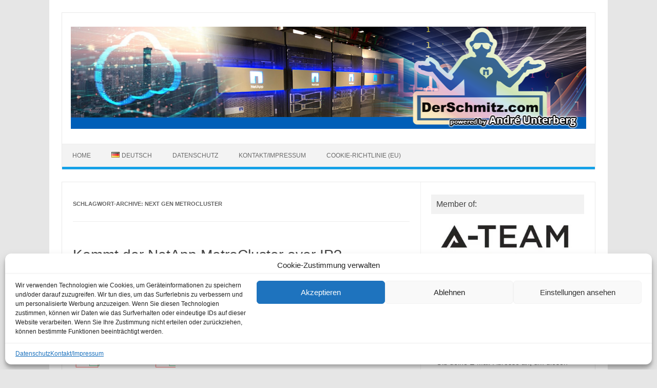

--- FILE ---
content_type: text/html; charset=UTF-8
request_url: https://derschmitz.com/tag/next-gen-metrocluster-de/
body_size: 19404
content:
<!DOCTYPE html>
<!--[if IE 7]>
<html class="ie ie7" lang="de-DE">
<![endif]-->
<!--[if IE 8]>
<html class="ie ie8" lang="de-DE">
<![endif]-->
<!--[if !(IE 7) | !(IE 8)  ]><!-->
<html lang="de-DE">
<!--<![endif]-->
<head>
<meta charset="UTF-8">
<meta name="viewport" content="width=device-width, initial-scale=1">
<link rel="profile" href="http://gmpg.org/xfn/11">
<link rel="pingback" href="https://derschmitz.com/xmlrpc.php" />
<!--[if lt IE 9]>
<script src="https://derschmitz.com/wp-content/themes/iconic-one/js/html5.js" type="text/javascript"></script>
<![endif]-->
<title>Next Gen MetroCluster &#8211; DerSchmitz.com</title>
<meta name='robots' content='max-image-preview:large' />
<link rel='dns-prefetch' href='//platform-api.sharethis.com' />
<link rel='dns-prefetch' href='//stats.wp.com' />
<link rel='dns-prefetch' href='//i0.wp.com' />
<link rel='dns-prefetch' href='//v0.wordpress.com' />
<link rel='dns-prefetch' href='//widgets.wp.com' />
<link rel='dns-prefetch' href='//s0.wp.com' />
<link rel='dns-prefetch' href='//0.gravatar.com' />
<link rel='dns-prefetch' href='//1.gravatar.com' />
<link rel='dns-prefetch' href='//2.gravatar.com' />
<link rel='dns-prefetch' href='//c0.wp.com' />
<link rel='dns-prefetch' href='//jetpack.wordpress.com' />
<link rel='dns-prefetch' href='//public-api.wordpress.com' />
<link rel="alternate" type="application/rss+xml" title="DerSchmitz.com &raquo; Feed" href="https://derschmitz.com/feed/" />
<link rel="alternate" type="application/rss+xml" title="DerSchmitz.com &raquo; Kommentar-Feed" href="https://derschmitz.com/comments/feed/" />
<link rel="alternate" type="application/rss+xml" title="DerSchmitz.com &raquo; Next Gen MetroCluster Schlagwort-Feed" href="https://derschmitz.com/tag/next-gen-metrocluster-de/feed/" />
<script type="text/javascript">
/* <![CDATA[ */
window._wpemojiSettings = {"baseUrl":"https:\/\/s.w.org\/images\/core\/emoji\/15.0.3\/72x72\/","ext":".png","svgUrl":"https:\/\/s.w.org\/images\/core\/emoji\/15.0.3\/svg\/","svgExt":".svg","source":{"concatemoji":"https:\/\/derschmitz.com\/wp-includes\/js\/wp-emoji-release.min.js?ver=6.5.7"}};
/*! This file is auto-generated */
!function(i,n){var o,s,e;function c(e){try{var t={supportTests:e,timestamp:(new Date).valueOf()};sessionStorage.setItem(o,JSON.stringify(t))}catch(e){}}function p(e,t,n){e.clearRect(0,0,e.canvas.width,e.canvas.height),e.fillText(t,0,0);var t=new Uint32Array(e.getImageData(0,0,e.canvas.width,e.canvas.height).data),r=(e.clearRect(0,0,e.canvas.width,e.canvas.height),e.fillText(n,0,0),new Uint32Array(e.getImageData(0,0,e.canvas.width,e.canvas.height).data));return t.every(function(e,t){return e===r[t]})}function u(e,t,n){switch(t){case"flag":return n(e,"\ud83c\udff3\ufe0f\u200d\u26a7\ufe0f","\ud83c\udff3\ufe0f\u200b\u26a7\ufe0f")?!1:!n(e,"\ud83c\uddfa\ud83c\uddf3","\ud83c\uddfa\u200b\ud83c\uddf3")&&!n(e,"\ud83c\udff4\udb40\udc67\udb40\udc62\udb40\udc65\udb40\udc6e\udb40\udc67\udb40\udc7f","\ud83c\udff4\u200b\udb40\udc67\u200b\udb40\udc62\u200b\udb40\udc65\u200b\udb40\udc6e\u200b\udb40\udc67\u200b\udb40\udc7f");case"emoji":return!n(e,"\ud83d\udc26\u200d\u2b1b","\ud83d\udc26\u200b\u2b1b")}return!1}function f(e,t,n){var r="undefined"!=typeof WorkerGlobalScope&&self instanceof WorkerGlobalScope?new OffscreenCanvas(300,150):i.createElement("canvas"),a=r.getContext("2d",{willReadFrequently:!0}),o=(a.textBaseline="top",a.font="600 32px Arial",{});return e.forEach(function(e){o[e]=t(a,e,n)}),o}function t(e){var t=i.createElement("script");t.src=e,t.defer=!0,i.head.appendChild(t)}"undefined"!=typeof Promise&&(o="wpEmojiSettingsSupports",s=["flag","emoji"],n.supports={everything:!0,everythingExceptFlag:!0},e=new Promise(function(e){i.addEventListener("DOMContentLoaded",e,{once:!0})}),new Promise(function(t){var n=function(){try{var e=JSON.parse(sessionStorage.getItem(o));if("object"==typeof e&&"number"==typeof e.timestamp&&(new Date).valueOf()<e.timestamp+604800&&"object"==typeof e.supportTests)return e.supportTests}catch(e){}return null}();if(!n){if("undefined"!=typeof Worker&&"undefined"!=typeof OffscreenCanvas&&"undefined"!=typeof URL&&URL.createObjectURL&&"undefined"!=typeof Blob)try{var e="postMessage("+f.toString()+"("+[JSON.stringify(s),u.toString(),p.toString()].join(",")+"));",r=new Blob([e],{type:"text/javascript"}),a=new Worker(URL.createObjectURL(r),{name:"wpTestEmojiSupports"});return void(a.onmessage=function(e){c(n=e.data),a.terminate(),t(n)})}catch(e){}c(n=f(s,u,p))}t(n)}).then(function(e){for(var t in e)n.supports[t]=e[t],n.supports.everything=n.supports.everything&&n.supports[t],"flag"!==t&&(n.supports.everythingExceptFlag=n.supports.everythingExceptFlag&&n.supports[t]);n.supports.everythingExceptFlag=n.supports.everythingExceptFlag&&!n.supports.flag,n.DOMReady=!1,n.readyCallback=function(){n.DOMReady=!0}}).then(function(){return e}).then(function(){var e;n.supports.everything||(n.readyCallback(),(e=n.source||{}).concatemoji?t(e.concatemoji):e.wpemoji&&e.twemoji&&(t(e.twemoji),t(e.wpemoji)))}))}((window,document),window._wpemojiSettings);
/* ]]> */
</script>
<style id='wp-emoji-styles-inline-css' type='text/css'>

	img.wp-smiley, img.emoji {
		display: inline !important;
		border: none !important;
		box-shadow: none !important;
		height: 1em !important;
		width: 1em !important;
		margin: 0 0.07em !important;
		vertical-align: -0.1em !important;
		background: none !important;
		padding: 0 !important;
	}
</style>
<link rel='stylesheet' id='wp-block-library-css' href='https://c0.wp.com/c/6.5.7/wp-includes/css/dist/block-library/style.min.css' type='text/css' media='all' />
<style id='wp-block-library-inline-css' type='text/css'>
.has-text-align-justify{text-align:justify;}
</style>
<link rel='stylesheet' id='mediaelement-css' href='https://c0.wp.com/c/6.5.7/wp-includes/js/mediaelement/mediaelementplayer-legacy.min.css' type='text/css' media='all' />
<link rel='stylesheet' id='wp-mediaelement-css' href='https://c0.wp.com/c/6.5.7/wp-includes/js/mediaelement/wp-mediaelement.min.css' type='text/css' media='all' />
<style id='jetpack-sharing-buttons-style-inline-css' type='text/css'>
.jetpack-sharing-buttons__services-list{display:flex;flex-direction:row;flex-wrap:wrap;gap:0;list-style-type:none;margin:5px;padding:0}.jetpack-sharing-buttons__services-list.has-small-icon-size{font-size:12px}.jetpack-sharing-buttons__services-list.has-normal-icon-size{font-size:16px}.jetpack-sharing-buttons__services-list.has-large-icon-size{font-size:24px}.jetpack-sharing-buttons__services-list.has-huge-icon-size{font-size:36px}@media print{.jetpack-sharing-buttons__services-list{display:none!important}}.editor-styles-wrapper .wp-block-jetpack-sharing-buttons{gap:0;padding-inline-start:0}ul.jetpack-sharing-buttons__services-list.has-background{padding:1.25em 2.375em}
</style>
<style id='classic-theme-styles-inline-css' type='text/css'>
/*! This file is auto-generated */
.wp-block-button__link{color:#fff;background-color:#32373c;border-radius:9999px;box-shadow:none;text-decoration:none;padding:calc(.667em + 2px) calc(1.333em + 2px);font-size:1.125em}.wp-block-file__button{background:#32373c;color:#fff;text-decoration:none}
</style>
<style id='global-styles-inline-css' type='text/css'>
body{--wp--preset--color--black: #000000;--wp--preset--color--cyan-bluish-gray: #abb8c3;--wp--preset--color--white: #ffffff;--wp--preset--color--pale-pink: #f78da7;--wp--preset--color--vivid-red: #cf2e2e;--wp--preset--color--luminous-vivid-orange: #ff6900;--wp--preset--color--luminous-vivid-amber: #fcb900;--wp--preset--color--light-green-cyan: #7bdcb5;--wp--preset--color--vivid-green-cyan: #00d084;--wp--preset--color--pale-cyan-blue: #8ed1fc;--wp--preset--color--vivid-cyan-blue: #0693e3;--wp--preset--color--vivid-purple: #9b51e0;--wp--preset--gradient--vivid-cyan-blue-to-vivid-purple: linear-gradient(135deg,rgba(6,147,227,1) 0%,rgb(155,81,224) 100%);--wp--preset--gradient--light-green-cyan-to-vivid-green-cyan: linear-gradient(135deg,rgb(122,220,180) 0%,rgb(0,208,130) 100%);--wp--preset--gradient--luminous-vivid-amber-to-luminous-vivid-orange: linear-gradient(135deg,rgba(252,185,0,1) 0%,rgba(255,105,0,1) 100%);--wp--preset--gradient--luminous-vivid-orange-to-vivid-red: linear-gradient(135deg,rgba(255,105,0,1) 0%,rgb(207,46,46) 100%);--wp--preset--gradient--very-light-gray-to-cyan-bluish-gray: linear-gradient(135deg,rgb(238,238,238) 0%,rgb(169,184,195) 100%);--wp--preset--gradient--cool-to-warm-spectrum: linear-gradient(135deg,rgb(74,234,220) 0%,rgb(151,120,209) 20%,rgb(207,42,186) 40%,rgb(238,44,130) 60%,rgb(251,105,98) 80%,rgb(254,248,76) 100%);--wp--preset--gradient--blush-light-purple: linear-gradient(135deg,rgb(255,206,236) 0%,rgb(152,150,240) 100%);--wp--preset--gradient--blush-bordeaux: linear-gradient(135deg,rgb(254,205,165) 0%,rgb(254,45,45) 50%,rgb(107,0,62) 100%);--wp--preset--gradient--luminous-dusk: linear-gradient(135deg,rgb(255,203,112) 0%,rgb(199,81,192) 50%,rgb(65,88,208) 100%);--wp--preset--gradient--pale-ocean: linear-gradient(135deg,rgb(255,245,203) 0%,rgb(182,227,212) 50%,rgb(51,167,181) 100%);--wp--preset--gradient--electric-grass: linear-gradient(135deg,rgb(202,248,128) 0%,rgb(113,206,126) 100%);--wp--preset--gradient--midnight: linear-gradient(135deg,rgb(2,3,129) 0%,rgb(40,116,252) 100%);--wp--preset--font-size--small: 13px;--wp--preset--font-size--medium: 20px;--wp--preset--font-size--large: 36px;--wp--preset--font-size--x-large: 42px;--wp--preset--spacing--20: 0.44rem;--wp--preset--spacing--30: 0.67rem;--wp--preset--spacing--40: 1rem;--wp--preset--spacing--50: 1.5rem;--wp--preset--spacing--60: 2.25rem;--wp--preset--spacing--70: 3.38rem;--wp--preset--spacing--80: 5.06rem;--wp--preset--shadow--natural: 6px 6px 9px rgba(0, 0, 0, 0.2);--wp--preset--shadow--deep: 12px 12px 50px rgba(0, 0, 0, 0.4);--wp--preset--shadow--sharp: 6px 6px 0px rgba(0, 0, 0, 0.2);--wp--preset--shadow--outlined: 6px 6px 0px -3px rgba(255, 255, 255, 1), 6px 6px rgba(0, 0, 0, 1);--wp--preset--shadow--crisp: 6px 6px 0px rgba(0, 0, 0, 1);}:where(.is-layout-flex){gap: 0.5em;}:where(.is-layout-grid){gap: 0.5em;}body .is-layout-flex{display: flex;}body .is-layout-flex{flex-wrap: wrap;align-items: center;}body .is-layout-flex > *{margin: 0;}body .is-layout-grid{display: grid;}body .is-layout-grid > *{margin: 0;}:where(.wp-block-columns.is-layout-flex){gap: 2em;}:where(.wp-block-columns.is-layout-grid){gap: 2em;}:where(.wp-block-post-template.is-layout-flex){gap: 1.25em;}:where(.wp-block-post-template.is-layout-grid){gap: 1.25em;}.has-black-color{color: var(--wp--preset--color--black) !important;}.has-cyan-bluish-gray-color{color: var(--wp--preset--color--cyan-bluish-gray) !important;}.has-white-color{color: var(--wp--preset--color--white) !important;}.has-pale-pink-color{color: var(--wp--preset--color--pale-pink) !important;}.has-vivid-red-color{color: var(--wp--preset--color--vivid-red) !important;}.has-luminous-vivid-orange-color{color: var(--wp--preset--color--luminous-vivid-orange) !important;}.has-luminous-vivid-amber-color{color: var(--wp--preset--color--luminous-vivid-amber) !important;}.has-light-green-cyan-color{color: var(--wp--preset--color--light-green-cyan) !important;}.has-vivid-green-cyan-color{color: var(--wp--preset--color--vivid-green-cyan) !important;}.has-pale-cyan-blue-color{color: var(--wp--preset--color--pale-cyan-blue) !important;}.has-vivid-cyan-blue-color{color: var(--wp--preset--color--vivid-cyan-blue) !important;}.has-vivid-purple-color{color: var(--wp--preset--color--vivid-purple) !important;}.has-black-background-color{background-color: var(--wp--preset--color--black) !important;}.has-cyan-bluish-gray-background-color{background-color: var(--wp--preset--color--cyan-bluish-gray) !important;}.has-white-background-color{background-color: var(--wp--preset--color--white) !important;}.has-pale-pink-background-color{background-color: var(--wp--preset--color--pale-pink) !important;}.has-vivid-red-background-color{background-color: var(--wp--preset--color--vivid-red) !important;}.has-luminous-vivid-orange-background-color{background-color: var(--wp--preset--color--luminous-vivid-orange) !important;}.has-luminous-vivid-amber-background-color{background-color: var(--wp--preset--color--luminous-vivid-amber) !important;}.has-light-green-cyan-background-color{background-color: var(--wp--preset--color--light-green-cyan) !important;}.has-vivid-green-cyan-background-color{background-color: var(--wp--preset--color--vivid-green-cyan) !important;}.has-pale-cyan-blue-background-color{background-color: var(--wp--preset--color--pale-cyan-blue) !important;}.has-vivid-cyan-blue-background-color{background-color: var(--wp--preset--color--vivid-cyan-blue) !important;}.has-vivid-purple-background-color{background-color: var(--wp--preset--color--vivid-purple) !important;}.has-black-border-color{border-color: var(--wp--preset--color--black) !important;}.has-cyan-bluish-gray-border-color{border-color: var(--wp--preset--color--cyan-bluish-gray) !important;}.has-white-border-color{border-color: var(--wp--preset--color--white) !important;}.has-pale-pink-border-color{border-color: var(--wp--preset--color--pale-pink) !important;}.has-vivid-red-border-color{border-color: var(--wp--preset--color--vivid-red) !important;}.has-luminous-vivid-orange-border-color{border-color: var(--wp--preset--color--luminous-vivid-orange) !important;}.has-luminous-vivid-amber-border-color{border-color: var(--wp--preset--color--luminous-vivid-amber) !important;}.has-light-green-cyan-border-color{border-color: var(--wp--preset--color--light-green-cyan) !important;}.has-vivid-green-cyan-border-color{border-color: var(--wp--preset--color--vivid-green-cyan) !important;}.has-pale-cyan-blue-border-color{border-color: var(--wp--preset--color--pale-cyan-blue) !important;}.has-vivid-cyan-blue-border-color{border-color: var(--wp--preset--color--vivid-cyan-blue) !important;}.has-vivid-purple-border-color{border-color: var(--wp--preset--color--vivid-purple) !important;}.has-vivid-cyan-blue-to-vivid-purple-gradient-background{background: var(--wp--preset--gradient--vivid-cyan-blue-to-vivid-purple) !important;}.has-light-green-cyan-to-vivid-green-cyan-gradient-background{background: var(--wp--preset--gradient--light-green-cyan-to-vivid-green-cyan) !important;}.has-luminous-vivid-amber-to-luminous-vivid-orange-gradient-background{background: var(--wp--preset--gradient--luminous-vivid-amber-to-luminous-vivid-orange) !important;}.has-luminous-vivid-orange-to-vivid-red-gradient-background{background: var(--wp--preset--gradient--luminous-vivid-orange-to-vivid-red) !important;}.has-very-light-gray-to-cyan-bluish-gray-gradient-background{background: var(--wp--preset--gradient--very-light-gray-to-cyan-bluish-gray) !important;}.has-cool-to-warm-spectrum-gradient-background{background: var(--wp--preset--gradient--cool-to-warm-spectrum) !important;}.has-blush-light-purple-gradient-background{background: var(--wp--preset--gradient--blush-light-purple) !important;}.has-blush-bordeaux-gradient-background{background: var(--wp--preset--gradient--blush-bordeaux) !important;}.has-luminous-dusk-gradient-background{background: var(--wp--preset--gradient--luminous-dusk) !important;}.has-pale-ocean-gradient-background{background: var(--wp--preset--gradient--pale-ocean) !important;}.has-electric-grass-gradient-background{background: var(--wp--preset--gradient--electric-grass) !important;}.has-midnight-gradient-background{background: var(--wp--preset--gradient--midnight) !important;}.has-small-font-size{font-size: var(--wp--preset--font-size--small) !important;}.has-medium-font-size{font-size: var(--wp--preset--font-size--medium) !important;}.has-large-font-size{font-size: var(--wp--preset--font-size--large) !important;}.has-x-large-font-size{font-size: var(--wp--preset--font-size--x-large) !important;}
.wp-block-navigation a:where(:not(.wp-element-button)){color: inherit;}
:where(.wp-block-post-template.is-layout-flex){gap: 1.25em;}:where(.wp-block-post-template.is-layout-grid){gap: 1.25em;}
:where(.wp-block-columns.is-layout-flex){gap: 2em;}:where(.wp-block-columns.is-layout-grid){gap: 2em;}
.wp-block-pullquote{font-size: 1.5em;line-height: 1.6;}
</style>
<link rel='stylesheet' id='cmplz-general-css' href='https://derschmitz.com/wp-content/plugins/complianz-gdpr/assets/css/cookieblocker.min.css?ver=1715936016' type='text/css' media='all' />
<link rel='stylesheet' id='themonic-style-css' href='https://derschmitz.com/wp-content/themes/iconic-one/style.css?ver=2.4' type='text/css' media='all' />
<link rel='stylesheet' id='custom-style-css' href='https://derschmitz.com/wp-content/themes/iconic-one/custom.css?ver=6.5.7' type='text/css' media='all' />
<!--[if lt IE 9]>
<link rel='stylesheet' id='themonic-ie-css' href='https://derschmitz.com/wp-content/themes/iconic-one/css/ie.css?ver=20130305' type='text/css' media='all' />
<![endif]-->
<link rel='stylesheet' id='social-logos-css' href='https://c0.wp.com/p/jetpack/13.4.3/_inc/social-logos/social-logos.min.css' type='text/css' media='all' />
<link rel='stylesheet' id='jetpack_css-css' href='https://c0.wp.com/p/jetpack/13.4.3/css/jetpack.css' type='text/css' media='all' />
<script type="text/javascript" src="//platform-api.sharethis.com/js/sharethis.js#source=googleanalytics-wordpress#product=ga&amp;property=58a6d9bd3a2ee70012969e8e" id="googleanalytics-platform-sharethis-js"></script>
<link rel="https://api.w.org/" href="https://derschmitz.com/wp-json/" /><link rel="alternate" type="application/json" href="https://derschmitz.com/wp-json/wp/v2/tags/692" /><link rel="EditURI" type="application/rsd+xml" title="RSD" href="https://derschmitz.com/xmlrpc.php?rsd" />
<meta name="generator" content="WordPress 6.5.7" />
	<style>img#wpstats{display:none}</style>
					<style>.cmplz-hidden {
					display: none !important;
				}</style><meta name="generator" content="Elementor 3.21.5; features: e_optimized_assets_loading, additional_custom_breakpoints; settings: css_print_method-external, google_font-enabled, font_display-auto">
<script>
(function() {
	(function (i, s, o, g, r, a, m) {
		i['GoogleAnalyticsObject'] = r;
		i[r] = i[r] || function () {
				(i[r].q = i[r].q || []).push(arguments)
			}, i[r].l = 1 * new Date();
		a = s.createElement(o),
			m = s.getElementsByTagName(o)[0];
		a.async = 1;
		a.src = g;
		m.parentNode.insertBefore(a, m)
	})(window, document, 'script', 'https://google-analytics.com/analytics.js', 'ga');

	ga('create', 'UA-87115008-2', 'auto');
			ga('send', 'pageview');
	})();
</script>

<!-- Jetpack Open Graph Tags -->
<meta property="og:type" content="website" />
<meta property="og:title" content="Next Gen MetroCluster &#8211; DerSchmitz.com" />
<meta property="og:url" content="https://derschmitz.com/tag/next-gen-metrocluster-de/" />
<meta property="og:site_name" content="DerSchmitz.com" />
<meta property="og:image" content="https://i0.wp.com/derschmitz.com/wp-content/uploads/2018/10/cropped-Header-derschmitz-1.png?fit=512%2C512&#038;ssl=1" />
<meta property="og:image:width" content="512" />
<meta property="og:image:height" content="512" />
<meta property="og:image:alt" content="" />
<meta property="og:locale" content="de_DE" />
<meta name="twitter:creator" content="@Der_Schmitz" />
<meta name="twitter:site" content="@Der_Schmitz" />

<!-- End Jetpack Open Graph Tags -->
<link rel="icon" href="https://i0.wp.com/derschmitz.com/wp-content/uploads/2018/10/cropped-Header-derschmitz-1.png?fit=32%2C32&#038;ssl=1" sizes="32x32" />
<link rel="icon" href="https://i0.wp.com/derschmitz.com/wp-content/uploads/2018/10/cropped-Header-derschmitz-1.png?fit=192%2C192&#038;ssl=1" sizes="192x192" />
<link rel="apple-touch-icon" href="https://i0.wp.com/derschmitz.com/wp-content/uploads/2018/10/cropped-Header-derschmitz-1.png?fit=180%2C180&#038;ssl=1" />
<meta name="msapplication-TileImage" content="https://i0.wp.com/derschmitz.com/wp-content/uploads/2018/10/cropped-Header-derschmitz-1.png?fit=270%2C270&#038;ssl=1" />
<script async src="//pagead2.googlesyndication.com/pagead/js/adsbygoogle.js"></script>
<script>
  (adsbygoogle = window.adsbygoogle || []).push({
    google_ad_client: "ca-pub-8919593945911359",
    enable_page_level_ads: true
  });
</script></head>
<body data-cmplz=1 class="archive tag tag-next-gen-metrocluster-de tag-692 single-author hfeed elementor-default elementor-kit-5454">
<div id="page" class="site">
	<a class="skip-link screen-reader-text" href="#main" title="Zum Inhalt springen">Zum Inhalt springen</a>
	<header id="masthead" class="site-header" role="banner">
					
		<div class="themonic-logo">
        <a href="https://derschmitz.com/" title="DerSchmitz.com" rel="home"><img src="https://derschmitz.com/wp-content/uploads/2023/01/DerSchmitz_Header-poweredbyUnterberg.png" alt="DerSchmitz.com"></a>
		</div>
				
		<nav id="site-navigation" class="themonic-nav" role="navigation">
		<button class="menu-toggle" aria-controls="menu-top" aria-expanded="false">Menu<label class="iomenu">
  <div class="iolines"></div>
  <div class="iolines"></div>
  <div class="iolines"></div>
</label></button>
			<ul id="menu-top" class="nav-menu"><li id="menu-item-4482" class="menu-item menu-item-type-custom menu-item-object-custom menu-item-4482"><a href="https://derschmitz.com">Home</a></li>
<li id="menu-item-4008-de" class="lang-item lang-item-680 lang-item-de current-lang lang-item-first menu-item menu-item-type-custom menu-item-object-custom menu-item-4008-de"><a href="https://derschmitz.com/tag/next-gen-metrocluster-de/" hreflang="de-DE" lang="de-DE"><img src="[data-uri]" alt="" width="16" height="11" style="width: 16px; height: 11px;" /><span style="margin-left:0.3em;">Deutsch</span></a></li>
<li id="menu-item-4159" class="menu-item menu-item-type-post_type menu-item-object-page menu-item-privacy-policy menu-item-4159"><a rel="privacy-policy" href="https://derschmitz.com/datenschutz/">Datenschutz</a></li>
<li id="menu-item-3084" class="menu-item menu-item-type-post_type menu-item-object-page menu-item-3084"><a href="https://derschmitz.com/kontakt/">Kontakt/Impressum</a></li>
<li id="menu-item-5877" class="menu-item menu-item-type-post_type menu-item-object-page menu-item-5877"><a href="https://derschmitz.com/cookie-richtlinie-eu/">Cookie-Richtlinie (EU)</a></li>
</ul>		</nav><!-- #site-navigation -->
		<div class="clear"></div>
	</header><!-- #masthead -->
<div id="main" class="wrapper">
	<section id="primary" class="site-content">
		<div id="content" role="main">

					<header class="archive-header">
				<h1 class="archive-title">Schlagwort-Archive: <span>Next Gen MetroCluster</span></h1>

						</header><!-- .archive-header -->

			
	<article id="post-3416" class="post-3416 post type-post status-publish format-standard has-post-thumbnail hentry category-allgemein-de tag-metrocluster-de tag-netapp-de tag-next-gen-metrocluster-de">
				<header class="entry-header">
						<h2 class="entry-title">
				<a href="https://derschmitz.com/2017/05/11/kommt-der-netapp-metrocluster-over-ip/" title="Permalink zu Kommt der NetApp MetroCluster over IP?" rel="bookmark">Kommt der NetApp MetroCluster over IP?</a>
			</h2>
									
		<div class="below-title-meta">
		<div class="adt">
		Von        <span class="vcard author">
			<span class="fn"><a href="https://derschmitz.com/author/derschmitz/" title="Beiträge von Andre Unterberg" rel="author">Andre Unterberg</a></span>
        </span>
        <span class="meta-sep">|</span> 
				
				<span class="date updated">11. Mai 2017</span>
				 
        </div>
		<div class="adt-comment">
		<a class="link-comments" href="https://derschmitz.com/2017/05/11/kommt-der-netapp-metrocluster-over-ip/#respond">0 Kommentare</a> 
        </div>       
		</div><!-- below title meta end -->
			
						
		</header><!-- .entry-header -->

									<div class="entry-summary">
				<!-- Ico nic One home page thumbnail with custom excerpt -->
			<div class="excerpt-thumb">
							<a href="https://derschmitz.com/2017/05/11/kommt-der-netapp-metrocluster-over-ip/" title="Permalink zu Kommt der NetApp MetroCluster over IP?" rel="bookmark">
									<img width="200" height="140" src="https://i0.wp.com/derschmitz.com/wp-content/uploads/2017/05/IP-Metroclusterdraft.png?resize=200%2C140&amp;ssl=1" class="alignleft wp-post-image" alt="" decoding="async" srcset="https://i0.wp.com/derschmitz.com/wp-content/uploads/2017/05/IP-Metroclusterdraft.png?resize=200%2C140&amp;ssl=1 200w, https://i0.wp.com/derschmitz.com/wp-content/uploads/2017/05/IP-Metroclusterdraft.png?zoom=2&amp;resize=200%2C140&amp;ssl=1 400w, https://i0.wp.com/derschmitz.com/wp-content/uploads/2017/05/IP-Metroclusterdraft.png?zoom=3&amp;resize=200%2C140&amp;ssl=1 600w" sizes="(max-width: 200px) 100vw, 200px" data-attachment-id="3422" data-permalink="https://derschmitz.com/2017/05/11/kommt-der-netapp-metrocluster-over-ip/ip-metroclusterdraft/" data-orig-file="https://i0.wp.com/derschmitz.com/wp-content/uploads/2017/05/IP-Metroclusterdraft.png?fit=800%2C410&amp;ssl=1" data-orig-size="800,410" data-comments-opened="1" data-image-meta="{&quot;aperture&quot;:&quot;0&quot;,&quot;credit&quot;:&quot;&quot;,&quot;camera&quot;:&quot;&quot;,&quot;caption&quot;:&quot;&quot;,&quot;created_timestamp&quot;:&quot;0&quot;,&quot;copyright&quot;:&quot;&quot;,&quot;focal_length&quot;:&quot;0&quot;,&quot;iso&quot;:&quot;0&quot;,&quot;shutter_speed&quot;:&quot;0&quot;,&quot;title&quot;:&quot;&quot;,&quot;orientation&quot;:&quot;0&quot;}" data-image-title="IP Metroclusterdraft" data-image-description="" data-image-caption="" data-medium-file="https://i0.wp.com/derschmitz.com/wp-content/uploads/2017/05/IP-Metroclusterdraft.png?fit=500%2C256&amp;ssl=1" data-large-file="https://i0.wp.com/derschmitz.com/wp-content/uploads/2017/05/IP-Metroclusterdraft.png?fit=665%2C341&amp;ssl=1" />								</a>
					</div>
			<p>NetApp MetroCluster over IP? Manche NetApp Enthusiasten mögen jetzt aufschreien. War es doch seit Jahr und Tag immer eine Art Gesetzesmäßigkeit, dass ich für den NetApp MetroCluster entweder lange SAS Kabel benötige oder eine Fabric im Backend stehen habe, welche ausschließlich nur für den MetroCluster zur Verfügung steht. Wie kommt DerSchmitz nur auf den ketzerischen… <span class="read-more"><a href="https://derschmitz.com/2017/05/11/kommt-der-netapp-metrocluster-over-ip/">Weiterlesen &raquo;</a></span></p>
<div class="sharedaddy sd-sharing-enabled"><div class="robots-nocontent sd-block sd-social sd-social-official sd-sharing"><h3 class="sd-title">Sharing is caring:</h3><div class="sd-content"><ul><li class="share-facebook"><div class="fb-share-button" data-href="https://derschmitz.com/2017/05/11/kommt-der-netapp-metrocluster-over-ip/" data-layout="button_count"></div></li><li class="share-twitter"><a href="https://twitter.com/share" class="twitter-share-button" data-url="https://derschmitz.com/2017/05/11/kommt-der-netapp-metrocluster-over-ip/" data-text="Kommt der NetApp MetroCluster over IP?" data-via="Der_Schmitz" >Tweet</a></li><li class="share-linkedin"><div class="linkedin_button"><script type="in/share" data-url="https://derschmitz.com/2017/05/11/kommt-der-netapp-metrocluster-over-ip/" data-counter="right"></script></div></li><li class="share-reddit"><a rel="nofollow noopener noreferrer" data-shared="" class="share-reddit sd-button" href="https://derschmitz.com/2017/05/11/kommt-der-netapp-metrocluster-over-ip/?share=reddit" target="_blank" title="Klick, um auf Reddit zu teilen" ><span>Reddit</span></a></li><li class="share-jetpack-whatsapp"><a rel="nofollow noopener noreferrer" data-shared="" class="share-jetpack-whatsapp sd-button" href="https://derschmitz.com/2017/05/11/kommt-der-netapp-metrocluster-over-ip/?share=jetpack-whatsapp" target="_blank" title="Klicken, um auf WhatsApp zu teilen" ><span>WhatsApp</span></a></li><li class="share-tumblr"><a class="tumblr-share-button" target="_blank" href="https://www.tumblr.com/share" data-title="Kommt der NetApp MetroCluster over IP?" data-content="https://derschmitz.com/2017/05/11/kommt-der-netapp-metrocluster-over-ip/" title="Auf Tumblr teilen"data-posttype="link">Auf Tumblr teilen</a></li><li class="share-email"><a rel="nofollow noopener noreferrer" data-shared="" class="share-email sd-button" href="mailto:?subject=%5BGeteilter%20Beitrag%5D%20Kommt%20der%20NetApp%20MetroCluster%20over%20IP%3F&body=https%3A%2F%2Fderschmitz.com%2F2017%2F05%2F11%2Fkommt-der-netapp-metrocluster-over-ip%2F&share=email" target="_blank" title="Klicken, um einem Freund einen Link per E-Mail zu senden" data-email-share-error-title="Hast du E-Mail eingerichtet?" data-email-share-error-text="Wenn du Probleme mit dem Teilen per E-Mail hast, ist E-Mail möglicherweise nicht für deinen Browser eingerichtet. Du musst die neue E-Mail-Einrichtung möglicherweise selbst vornehmen." data-email-share-nonce="3cdd0c3171" data-email-share-track-url="https://derschmitz.com/2017/05/11/kommt-der-netapp-metrocluster-over-ip/?share=email"><span>E-Mail</span></a></li><li class="share-end"></li></ul></div></div></div>		</div><!-- .entry-summary -->
			
				
	<footer class="entry-meta">
					<span>Kategorie: <a href="https://derschmitz.com/category/allgemein-de/" rel="category tag">Allgemein</a></span>
								<span>Schlagwörter: <a href="https://derschmitz.com/tag/metrocluster-de/" rel="tag">MetroCluster</a>, <a href="https://derschmitz.com/tag/netapp-de/" rel="tag">NetApp</a>, <a href="https://derschmitz.com/tag/next-gen-metrocluster-de/" rel="tag">Next Gen MetroCluster</a></span>
			
           						</footer><!-- .entry-meta -->
	</article><!-- #post -->

		
		</div><!-- #content -->
	</section><!-- #primary -->


			<div id="secondary" class="widget-area" role="complementary">
			<aside id="media_image-2" class="widget widget_media_image"><p class="widget-title">Member of:</p><a href="https://community.netapp.com/t5/NetApp-A-Team/gp-p/netapp-a-team"><img width="400" height="130" src="https://i0.wp.com/derschmitz.com/wp-content/uploads/2019/03/A-TEAM-LOGO1.jpg?fit=400%2C130&amp;ssl=1" class="image wp-image-4856 aligncenter attachment-full size-full" alt="" style="max-width: 100%; height: auto;" decoding="async" data-attachment-id="4856" data-permalink="https://derschmitz.com/a-team-logo1/" data-orig-file="https://i0.wp.com/derschmitz.com/wp-content/uploads/2019/03/A-TEAM-LOGO1.jpg?fit=400%2C130&amp;ssl=1" data-orig-size="400,130" data-comments-opened="1" data-image-meta="{&quot;aperture&quot;:&quot;0&quot;,&quot;credit&quot;:&quot;&quot;,&quot;camera&quot;:&quot;&quot;,&quot;caption&quot;:&quot;&quot;,&quot;created_timestamp&quot;:&quot;0&quot;,&quot;copyright&quot;:&quot;&quot;,&quot;focal_length&quot;:&quot;0&quot;,&quot;iso&quot;:&quot;0&quot;,&quot;shutter_speed&quot;:&quot;0&quot;,&quot;title&quot;:&quot;&quot;,&quot;orientation&quot;:&quot;1&quot;}" data-image-title="A-TEAM LOGO1" data-image-description="" data-image-caption="" data-medium-file="https://i0.wp.com/derschmitz.com/wp-content/uploads/2019/03/A-TEAM-LOGO1.jpg?fit=400%2C130&amp;ssl=1" data-large-file="https://i0.wp.com/derschmitz.com/wp-content/uploads/2019/03/A-TEAM-LOGO1.jpg?fit=400%2C130&amp;ssl=1" /></a></aside><aside id="search-3" class="widget widget_search"><form role="search" method="get" id="searchform" class="searchform" action="https://derschmitz.com/">
				<div>
					<label class="screen-reader-text" for="s">Suche nach:</label>
					<input type="text" value="" name="s" id="s" />
					<input type="submit" id="searchsubmit" value="Suchen" />
				</div>
			</form></aside><aside id="blog_subscription-2" class="widget widget_blog_subscription jetpack_subscription_widget"><p class="widget-title">Blog via E-Mail abonnieren</p>
			<div class="wp-block-jetpack-subscriptions__container">
			<form action="#" method="post" accept-charset="utf-8" id="subscribe-blog-blog_subscription-2"
				data-blog="39430267"
				data-post_access_level="everybody" >
									<div id="subscribe-text"><p>Gib deine E-Mail-Adresse an, um diesen Blog zu abonnieren und Benachrichtigungen über neue Beiträge via E-Mail zu erhalten.</p>
</div>
										<p id="subscribe-email">
						<label id="jetpack-subscribe-label"
							class="screen-reader-text"
							for="subscribe-field-blog_subscription-2">
							E-Mail-Adresse						</label>
						<input type="email" name="email" required="required"
																					value=""
							id="subscribe-field-blog_subscription-2"
							placeholder="E-Mail-Adresse"
						/>
					</p>

					<p id="subscribe-submit"
											>
						<input type="hidden" name="action" value="subscribe"/>
						<input type="hidden" name="source" value="https:///tag/next-gen-metrocluster-de/"/>
						<input type="hidden" name="sub-type" value="widget"/>
						<input type="hidden" name="redirect_fragment" value="subscribe-blog-blog_subscription-2"/>
						<input type="hidden" id="_wpnonce" name="_wpnonce" value="87588e7201" /><input type="hidden" name="_wp_http_referer" value="/tag/next-gen-metrocluster-de/" />						<button type="submit"
															class="wp-block-button__link"
																					name="jetpack_subscriptions_widget"
						>
							Abonnieren						</button>
					</p>
							</form>
							<div class="wp-block-jetpack-subscriptions__subscount">
					Schließe dich 56 anderen Abonnenten an				</div>
						</div>
			
</aside><aside id="tag_cloud-2" class="widget widget_tag_cloud"><p class="widget-title">Cloud</p><div class="tagcloud"><a href="https://derschmitz.com/tag/a-team/" class="tag-cloud-link tag-link-3344 tag-link-position-1" style="font-size: 8pt;" aria-label="A-TEAM (2 Einträge)">A-TEAM</a>
<a href="https://derschmitz.com/tag/aff-a200-de/" class="tag-cloud-link tag-link-698 tag-link-position-2" style="font-size: 9.3884297520661pt;" aria-label="AFF A200 (3 Einträge)">AFF A200</a>
<a href="https://derschmitz.com/tag/aff-a250/" class="tag-cloud-link tag-link-7806 tag-link-position-3" style="font-size: 8pt;" aria-label="AFF A250 (2 Einträge)">AFF A250</a>
<a href="https://derschmitz.com/tag/aff-c190/" class="tag-cloud-link tag-link-3550 tag-link-position-4" style="font-size: 8pt;" aria-label="AFF C190 (2 Einträge)">AFF C190</a>
<a href="https://derschmitz.com/tag/all-flash-de/" class="tag-cloud-link tag-link-718 tag-link-position-5" style="font-size: 10.545454545455pt;" aria-label="All Flash (4 Einträge)">All Flash</a>
<a href="https://derschmitz.com/tag/altavault-de/" class="tag-cloud-link tag-link-748 tag-link-position-6" style="font-size: 9.3884297520661pt;" aria-label="AltaVault (3 Einträge)">AltaVault</a>
<a href="https://derschmitz.com/tag/anf/" class="tag-cloud-link tag-link-7737 tag-link-position-7" style="font-size: 8pt;" aria-label="ANF (2 Einträge)">ANF</a>
<a href="https://derschmitz.com/tag/cryptospike/" class="tag-cloud-link tag-link-7068 tag-link-position-8" style="font-size: 8pt;" aria-label="CryptoSpike (2 Einträge)">CryptoSpike</a>
<a href="https://derschmitz.com/tag/cvo/" class="tag-cloud-link tag-link-7728 tag-link-position-9" style="font-size: 10.545454545455pt;" aria-label="CVO (4 Einträge)">CVO</a>
<a href="https://derschmitz.com/tag/cvs/" class="tag-cloud-link tag-link-7736 tag-link-position-10" style="font-size: 8pt;" aria-label="CVS (2 Einträge)">CVS</a>
<a href="https://derschmitz.com/tag/datadriven/" class="tag-cloud-link tag-link-5000 tag-link-position-11" style="font-size: 11.471074380165pt;" aria-label="DataDriven (5 Einträge)">DataDriven</a>
<a href="https://derschmitz.com/tag/fabricpool/" class="tag-cloud-link tag-link-1483 tag-link-position-12" style="font-size: 10.545454545455pt;" aria-label="FabricPool (4 Einträge)">FabricPool</a>
<a href="https://derschmitz.com/tag/fas-2650-de/" class="tag-cloud-link tag-link-700 tag-link-position-13" style="font-size: 9.3884297520661pt;" aria-label="FAS 2650 (3 Einträge)">FAS 2650</a>
<a href="https://derschmitz.com/tag/fas2720/" class="tag-cloud-link tag-link-1920 tag-link-position-14" style="font-size: 8pt;" aria-label="FAS2720 (2 Einträge)">FAS2720</a>
<a href="https://derschmitz.com/tag/gfc/" class="tag-cloud-link tag-link-7734 tag-link-position-15" style="font-size: 8pt;" aria-label="GFC (2 Einträge)">GFC</a>
<a href="https://derschmitz.com/tag/global-file-cache/" class="tag-cloud-link tag-link-7735 tag-link-position-16" style="font-size: 8pt;" aria-label="Global File Cache (2 Einträge)">Global File Cache</a>
<a href="https://derschmitz.com/tag/hpe-de/" class="tag-cloud-link tag-link-714 tag-link-position-17" style="font-size: 10.545454545455pt;" aria-label="HPE (4 Einträge)">HPE</a>
<a href="https://derschmitz.com/tag/insight-2020/" class="tag-cloud-link tag-link-7801 tag-link-position-18" style="font-size: 8pt;" aria-label="INSIGHT 2020 (2 Einträge)">INSIGHT 2020</a>
<a href="https://derschmitz.com/tag/installation-de/" class="tag-cloud-link tag-link-1050 tag-link-position-19" style="font-size: 8pt;" aria-label="Installation (2 Einträge)">Installation</a>
<a href="https://derschmitz.com/tag/kubernetes-services/" class="tag-cloud-link tag-link-4352 tag-link-position-20" style="font-size: 8pt;" aria-label="Kubernetes Services (2 Einträge)">Kubernetes Services</a>
<a href="https://derschmitz.com/tag/metrocluster-de/" class="tag-cloud-link tag-link-690 tag-link-position-21" style="font-size: 8pt;" aria-label="MetroCluster (2 Einträge)">MetroCluster</a>
<a href="https://derschmitz.com/tag/netapp-de/" class="tag-cloud-link tag-link-684 tag-link-position-22" style="font-size: 22pt;" aria-label="NetApp (48 Einträge)">NetApp</a>
<a href="https://derschmitz.com/tag/netapp-a-team/" class="tag-cloud-link tag-link-3187 tag-link-position-23" style="font-size: 12.859504132231pt;" aria-label="NetApp A-TEAM (7 Einträge)">NetApp A-TEAM</a>
<a href="https://derschmitz.com/tag/netappateam/" class="tag-cloud-link tag-link-1316 tag-link-position-24" style="font-size: 18.99173553719pt;" aria-label="NetAppAteam (26 Einträge)">NetAppAteam</a>
<a href="https://derschmitz.com/tag/netapp-hci/" class="tag-cloud-link tag-link-1730 tag-link-position-25" style="font-size: 10.545454545455pt;" aria-label="NetApp HCI (4 Einträge)">NetApp HCI</a>
<a href="https://derschmitz.com/tag/netapphci/" class="tag-cloud-link tag-link-1329 tag-link-position-26" style="font-size: 8pt;" aria-label="NetAppHCI (2 Einträge)">NetAppHCI</a>
<a href="https://derschmitz.com/tag/netapp-hybrid-cloud/" class="tag-cloud-link tag-link-4351 tag-link-position-27" style="font-size: 8pt;" aria-label="NetApp Hybrid Cloud (2 Einträge)">NetApp Hybrid Cloud</a>
<a href="https://derschmitz.com/tag/netapp-insight-en-de/" class="tag-cloud-link tag-link-1718 tag-link-position-28" style="font-size: 8pt;" aria-label="NetApp Insight (2 Einträge)">NetApp Insight</a>
<a href="https://derschmitz.com/tag/netappunited-de/" class="tag-cloud-link tag-link-686 tag-link-position-29" style="font-size: 13.438016528926pt;" aria-label="NetAppUnited (8 Einträge)">NetAppUnited</a>
<a href="https://derschmitz.com/tag/netapp-united-de/" class="tag-cloud-link tag-link-1473 tag-link-position-30" style="font-size: 10.545454545455pt;" aria-label="NetApp United (4 Einträge)">NetApp United</a>
<a href="https://derschmitz.com/tag/nks/" class="tag-cloud-link tag-link-4350 tag-link-position-31" style="font-size: 8pt;" aria-label="NKS (2 Einträge)">NKS</a>
<a href="https://derschmitz.com/tag/ontap/" class="tag-cloud-link tag-link-1361 tag-link-position-32" style="font-size: 9.3884297520661pt;" aria-label="Ontap (3 Einträge)">Ontap</a>
<a href="https://derschmitz.com/tag/ontap-9-de/" class="tag-cloud-link tag-link-1353 tag-link-position-33" style="font-size: 8pt;" aria-label="Ontap 9 (2 Einträge)">Ontap 9</a>
<a href="https://derschmitz.com/tag/ontap-9-6/" class="tag-cloud-link tag-link-3186 tag-link-position-34" style="font-size: 10.545454545455pt;" aria-label="ONTAP 9.6 (4 Einträge)">ONTAP 9.6</a>
<a href="https://derschmitz.com/tag/ontap-9-8/" class="tag-cloud-link tag-link-7800 tag-link-position-35" style="font-size: 10.545454545455pt;" aria-label="ONTAP 9.8 (4 Einträge)">ONTAP 9.8</a>
<a href="https://derschmitz.com/tag/ontap-select/" class="tag-cloud-link tag-link-3185 tag-link-position-36" style="font-size: 10.545454545455pt;" aria-label="ONTAP Select (4 Einträge)">ONTAP Select</a>
<a href="https://derschmitz.com/tag/podcast/" class="tag-cloud-link tag-link-7565 tag-link-position-37" style="font-size: 9.3884297520661pt;" aria-label="Podcast (3 Einträge)">Podcast</a>
<a href="https://derschmitz.com/tag/prolion-de/" class="tag-cloud-link tag-link-724 tag-link-position-38" style="font-size: 8pt;" aria-label="ProLion (2 Einträge)">ProLion</a>
<a href="https://derschmitz.com/tag/ransomware/" class="tag-cloud-link tag-link-7069 tag-link-position-39" style="font-size: 8pt;" aria-label="Ransomware (2 Einträge)">Ransomware</a>
<a href="https://derschmitz.com/tag/restore-manager/" class="tag-cloud-link tag-link-7980 tag-link-position-40" style="font-size: 8pt;" aria-label="Restore Manager (2 Einträge)">Restore Manager</a>
<a href="https://derschmitz.com/tag/snapmirror-s3/" class="tag-cloud-link tag-link-7981 tag-link-position-41" style="font-size: 8pt;" aria-label="SnapMirror S3 (2 Einträge)">SnapMirror S3</a>
<a href="https://derschmitz.com/tag/snapshots-de/" class="tag-cloud-link tag-link-822 tag-link-position-42" style="font-size: 9.3884297520661pt;" aria-label="SnapShots (3 Einträge)">SnapShots</a>
<a href="https://derschmitz.com/tag/solidfire-de/" class="tag-cloud-link tag-link-688 tag-link-position-43" style="font-size: 12.280991735537pt;" aria-label="Solidfire (6 Einträge)">Solidfire</a>
<a href="https://derschmitz.com/tag/svm-dr/" class="tag-cloud-link tag-link-1919 tag-link-position-44" style="font-size: 10.545454545455pt;" aria-label="SVM-DR (4 Einträge)">SVM-DR</a>
<a href="https://derschmitz.com/tag/veeam-de/" class="tag-cloud-link tag-link-716 tag-link-position-45" style="font-size: 11.471074380165pt;" aria-label="VEEAM (5 Einträge)">VEEAM</a></div>
</aside><aside id="archives-4" class="widget widget_archive"><p class="widget-title">Archive</p>		<label class="screen-reader-text" for="archives-dropdown-4">Archive</label>
		<select id="archives-dropdown-4" name="archive-dropdown">
			
			<option value="">Monat auswählen</option>
				<option value='https://derschmitz.com/2024/06/'> Juni 2024 &nbsp;(1)</option>
	<option value='https://derschmitz.com/2024/05/'> Mai 2024 &nbsp;(2)</option>
	<option value='https://derschmitz.com/2022/11/'> November 2022 &nbsp;(1)</option>
	<option value='https://derschmitz.com/2021/03/'> März 2021 &nbsp;(1)</option>
	<option value='https://derschmitz.com/2021/01/'> Januar 2021 &nbsp;(4)</option>
	<option value='https://derschmitz.com/2020/12/'> Dezember 2020 &nbsp;(1)</option>
	<option value='https://derschmitz.com/2020/11/'> November 2020 &nbsp;(1)</option>
	<option value='https://derschmitz.com/2020/10/'> Oktober 2020 &nbsp;(3)</option>
	<option value='https://derschmitz.com/2020/09/'> September 2020 &nbsp;(1)</option>
	<option value='https://derschmitz.com/2020/08/'> August 2020 &nbsp;(3)</option>
	<option value='https://derschmitz.com/2020/07/'> Juli 2020 &nbsp;(1)</option>
	<option value='https://derschmitz.com/2020/05/'> Mai 2020 &nbsp;(1)</option>
	<option value='https://derschmitz.com/2020/04/'> April 2020 &nbsp;(1)</option>
	<option value='https://derschmitz.com/2020/01/'> Januar 2020 &nbsp;(1)</option>
	<option value='https://derschmitz.com/2019/10/'> Oktober 2019 &nbsp;(3)</option>
	<option value='https://derschmitz.com/2019/08/'> August 2019 &nbsp;(1)</option>
	<option value='https://derschmitz.com/2019/06/'> Juni 2019 &nbsp;(2)</option>
	<option value='https://derschmitz.com/2019/05/'> Mai 2019 &nbsp;(1)</option>
	<option value='https://derschmitz.com/2019/04/'> April 2019 &nbsp;(3)</option>
	<option value='https://derschmitz.com/2018/12/'> Dezember 2018 &nbsp;(1)</option>
	<option value='https://derschmitz.com/2018/11/'> November 2018 &nbsp;(1)</option>
	<option value='https://derschmitz.com/2018/10/'> Oktober 2018 &nbsp;(6)</option>
	<option value='https://derschmitz.com/2018/09/'> September 2018 &nbsp;(1)</option>
	<option value='https://derschmitz.com/2018/08/'> August 2018 &nbsp;(1)</option>
	<option value='https://derschmitz.com/2018/07/'> Juli 2018 &nbsp;(2)</option>
	<option value='https://derschmitz.com/2018/02/'> Februar 2018 &nbsp;(1)</option>
	<option value='https://derschmitz.com/2018/01/'> Januar 2018 &nbsp;(2)</option>
	<option value='https://derschmitz.com/2017/12/'> Dezember 2017 &nbsp;(1)</option>
	<option value='https://derschmitz.com/2017/08/'> August 2017 &nbsp;(1)</option>
	<option value='https://derschmitz.com/2017/06/'> Juni 2017 &nbsp;(4)</option>
	<option value='https://derschmitz.com/2017/05/'> Mai 2017 &nbsp;(2)</option>
	<option value='https://derschmitz.com/2017/04/'> April 2017 &nbsp;(3)</option>
	<option value='https://derschmitz.com/2017/03/'> März 2017 &nbsp;(3)</option>
	<option value='https://derschmitz.com/2017/02/'> Februar 2017 &nbsp;(10)</option>
	<option value='https://derschmitz.com/2016/12/'> Dezember 2016 &nbsp;(2)</option>
	<option value='https://derschmitz.com/2015/05/'> Mai 2015 &nbsp;(1)</option>
	<option value='https://derschmitz.com/2013/09/'> September 2013 &nbsp;(1)</option>
	<option value='https://derschmitz.com/2013/08/'> August 2013 &nbsp;(1)</option>
	<option value='https://derschmitz.com/2013/04/'> April 2013 &nbsp;(2)</option>
	<option value='https://derschmitz.com/2012/10/'> Oktober 2012 &nbsp;(4)</option>
	<option value='https://derschmitz.com/2012/04/'> April 2012 &nbsp;(1)</option>
	<option value='https://derschmitz.com/2012/03/'> März 2012 &nbsp;(1)</option>
	<option value='https://derschmitz.com/2012/01/'> Januar 2012 &nbsp;(1)</option>
	<option value='https://derschmitz.com/2011/12/'> Dezember 2011 &nbsp;(1)</option>
	<option value='https://derschmitz.com/2000/01/'> Januar 2000 &nbsp;(1)</option>

		</select>

			<script type="text/javascript">
/* <![CDATA[ */

(function() {
	var dropdown = document.getElementById( "archives-dropdown-4" );
	function onSelectChange() {
		if ( dropdown.options[ dropdown.selectedIndex ].value !== '' ) {
			document.location.href = this.options[ this.selectedIndex ].value;
		}
	}
	dropdown.onchange = onSelectChange;
})();

/* ]]> */
</script>
</aside><aside id="linkcat-2" class="widget widget_links"><p class="widget-title">Blogroll</p>
	<ul class='xoxo blogroll'>
<li><a href="https://www.datacenterdude.com/" rel="noopener" target="_blank">Datacenter Dude</a></li>
<li><a href="http://blog.iops.ca/" rel="noopener" target="_blank">IOPS.ca</a></li>
<li><a href="https://storageexorcist.wordpress.com/" rel="noopener" target="_blank">storageexorcist</a></li>
<li><a href="https://virtualsyntaxerror.wordpress.com/" rel="acquaintance noopener" title="Blog about VMWare, NetApp and Infra stuff" target="_blank">Virtual SyntaxError</a></li>
<li><a href="https://whyistheinternetbroken.wordpress.com/" rel="noopener" target="_blank">WhyIsTheInternetBroken</a></li>

	</ul>
</aside>
<aside id="meta-3" class="widget widget_meta"><p class="widget-title">Meta</p>
		<ul>
						<li><a href="https://derschmitz.com/wp-login.php">Anmelden</a></li>
			<li><a href="https://derschmitz.com/feed/">Feed der Einträge</a></li>
			<li><a href="https://derschmitz.com/comments/feed/">Kommentar-Feed</a></li>

			<li><a href="https://de.wordpress.org/">WordPress.org</a></li>
		</ul>

		</aside>		</div><!-- #secondary -->
		</div><!-- #main .wrapper -->
	<footer id="colophon" role="contentinfo">
		<div class="site-info">
		<div class="footercopy">Copyright 2018</div>
		<div class="footercredit"></div>
		<div class="clear"></div>
		</div><!-- .site-info -->
		</footer><!-- #colophon -->
		<div class="site-wordpress">
				<a href="https://themonic.com/iconic-one/">Iconic One</a> Theme | Powered by <a href="https://wordpress.org">Wordpress</a>
				</div><!-- .site-info -->
				<div class="clear"></div>
</div><!-- #page -->


<!-- Consent Management powered by Complianz | GDPR/CCPA Cookie Consent https://wordpress.org/plugins/complianz-gdpr -->
<div id="cmplz-cookiebanner-container"><div class="cmplz-cookiebanner cmplz-hidden banner-1 bottom-right-view-preferences optin cmplz-bottom cmplz-categories-type-view-preferences" aria-modal="true" data-nosnippet="true" role="dialog" aria-live="polite" aria-labelledby="cmplz-header-1-optin" aria-describedby="cmplz-message-1-optin">
	<div class="cmplz-header">
		<div class="cmplz-logo"></div>
		<div class="cmplz-title" id="cmplz-header-1-optin">Cookie-Zustimmung verwalten</div>
		<div class="cmplz-close" tabindex="0" role="button" aria-label="Dialog schließen">
			<svg aria-hidden="true" focusable="false" data-prefix="fas" data-icon="times" class="svg-inline--fa fa-times fa-w-11" role="img" xmlns="http://www.w3.org/2000/svg" viewBox="0 0 352 512"><path fill="currentColor" d="M242.72 256l100.07-100.07c12.28-12.28 12.28-32.19 0-44.48l-22.24-22.24c-12.28-12.28-32.19-12.28-44.48 0L176 189.28 75.93 89.21c-12.28-12.28-32.19-12.28-44.48 0L9.21 111.45c-12.28 12.28-12.28 32.19 0 44.48L109.28 256 9.21 356.07c-12.28 12.28-12.28 32.19 0 44.48l22.24 22.24c12.28 12.28 32.2 12.28 44.48 0L176 322.72l100.07 100.07c12.28 12.28 32.2 12.28 44.48 0l22.24-22.24c12.28-12.28 12.28-32.19 0-44.48L242.72 256z"></path></svg>
		</div>
	</div>

	<div class="cmplz-divider cmplz-divider-header"></div>
	<div class="cmplz-body">
		<div class="cmplz-message" id="cmplz-message-1-optin">Wir verwenden Technologien wie Cookies, um Geräteinformationen zu speichern und/oder darauf zuzugreifen. Wir tun dies, um das Surferlebnis zu verbessern und um personalisierte Werbung anzuzeigen. Wenn Sie diesen Technologien zustimmen, können wir Daten wie das Surfverhalten oder eindeutige IDs auf dieser Website verarbeiten. Wenn Sie Ihre Zustimmung nicht erteilen oder zurückziehen, können bestimmte Funktionen beeinträchtigt werden.</div>
		<!-- categories start -->
		<div class="cmplz-categories">
			<details class="cmplz-category cmplz-functional" >
				<summary>
						<span class="cmplz-category-header">
							<span class="cmplz-category-title">Funktional</span>
							<span class='cmplz-always-active'>
								<span class="cmplz-banner-checkbox">
									<input type="checkbox"
										   id="cmplz-functional-optin"
										   data-category="cmplz_functional"
										   class="cmplz-consent-checkbox cmplz-functional"
										   size="40"
										   value="1"/>
									<label class="cmplz-label" for="cmplz-functional-optin" tabindex="0"><span class="screen-reader-text">Funktional</span></label>
								</span>
								Immer aktiv							</span>
							<span class="cmplz-icon cmplz-open">
								<svg xmlns="http://www.w3.org/2000/svg" viewBox="0 0 448 512"  height="18" ><path d="M224 416c-8.188 0-16.38-3.125-22.62-9.375l-192-192c-12.5-12.5-12.5-32.75 0-45.25s32.75-12.5 45.25 0L224 338.8l169.4-169.4c12.5-12.5 32.75-12.5 45.25 0s12.5 32.75 0 45.25l-192 192C240.4 412.9 232.2 416 224 416z"/></svg>
							</span>
						</span>
				</summary>
				<div class="cmplz-description">
					<span class="cmplz-description-functional">Die technische Speicherung oder der Zugang ist unbedingt erforderlich für den rechtmäßigen Zweck, die Nutzung eines bestimmten Dienstes zu ermöglichen, der vom Teilnehmer oder Nutzer ausdrücklich gewünscht wird, oder für den alleinigen Zweck, die Übertragung einer Nachricht über ein elektronisches Kommunikationsnetz durchzuführen.</span>
				</div>
			</details>

			<details class="cmplz-category cmplz-preferences" >
				<summary>
						<span class="cmplz-category-header">
							<span class="cmplz-category-title">Vorlieben</span>
							<span class="cmplz-banner-checkbox">
								<input type="checkbox"
									   id="cmplz-preferences-optin"
									   data-category="cmplz_preferences"
									   class="cmplz-consent-checkbox cmplz-preferences"
									   size="40"
									   value="1"/>
								<label class="cmplz-label" for="cmplz-preferences-optin" tabindex="0"><span class="screen-reader-text">Vorlieben</span></label>
							</span>
							<span class="cmplz-icon cmplz-open">
								<svg xmlns="http://www.w3.org/2000/svg" viewBox="0 0 448 512"  height="18" ><path d="M224 416c-8.188 0-16.38-3.125-22.62-9.375l-192-192c-12.5-12.5-12.5-32.75 0-45.25s32.75-12.5 45.25 0L224 338.8l169.4-169.4c12.5-12.5 32.75-12.5 45.25 0s12.5 32.75 0 45.25l-192 192C240.4 412.9 232.2 416 224 416z"/></svg>
							</span>
						</span>
				</summary>
				<div class="cmplz-description">
					<span class="cmplz-description-preferences">Die technische Speicherung oder der Zugriff ist für den rechtmäßigen Zweck der Speicherung von Präferenzen erforderlich, die nicht vom Abonnenten oder Benutzer angefordert wurden.</span>
				</div>
			</details>

			<details class="cmplz-category cmplz-statistics" >
				<summary>
						<span class="cmplz-category-header">
							<span class="cmplz-category-title">Statistiken</span>
							<span class="cmplz-banner-checkbox">
								<input type="checkbox"
									   id="cmplz-statistics-optin"
									   data-category="cmplz_statistics"
									   class="cmplz-consent-checkbox cmplz-statistics"
									   size="40"
									   value="1"/>
								<label class="cmplz-label" for="cmplz-statistics-optin" tabindex="0"><span class="screen-reader-text">Statistiken</span></label>
							</span>
							<span class="cmplz-icon cmplz-open">
								<svg xmlns="http://www.w3.org/2000/svg" viewBox="0 0 448 512"  height="18" ><path d="M224 416c-8.188 0-16.38-3.125-22.62-9.375l-192-192c-12.5-12.5-12.5-32.75 0-45.25s32.75-12.5 45.25 0L224 338.8l169.4-169.4c12.5-12.5 32.75-12.5 45.25 0s12.5 32.75 0 45.25l-192 192C240.4 412.9 232.2 416 224 416z"/></svg>
							</span>
						</span>
				</summary>
				<div class="cmplz-description">
					<span class="cmplz-description-statistics">Die technische Speicherung oder der Zugriff, der ausschließlich zu statistischen Zwecken erfolgt.</span>
					<span class="cmplz-description-statistics-anonymous">Die technische Speicherung oder der Zugriff, der ausschließlich zu anonymen statistischen Zwecken verwendet wird. Ohne eine Vorladung, die freiwillige Zustimmung deines Internetdienstanbieters oder zusätzliche Aufzeichnungen von Dritten können die zu diesem Zweck gespeicherten oder abgerufenen Informationen allein in der Regel nicht dazu verwendet werden, dich zu identifizieren.</span>
				</div>
			</details>
			<details class="cmplz-category cmplz-marketing" >
				<summary>
						<span class="cmplz-category-header">
							<span class="cmplz-category-title">Marketing</span>
							<span class="cmplz-banner-checkbox">
								<input type="checkbox"
									   id="cmplz-marketing-optin"
									   data-category="cmplz_marketing"
									   class="cmplz-consent-checkbox cmplz-marketing"
									   size="40"
									   value="1"/>
								<label class="cmplz-label" for="cmplz-marketing-optin" tabindex="0"><span class="screen-reader-text">Marketing</span></label>
							</span>
							<span class="cmplz-icon cmplz-open">
								<svg xmlns="http://www.w3.org/2000/svg" viewBox="0 0 448 512"  height="18" ><path d="M224 416c-8.188 0-16.38-3.125-22.62-9.375l-192-192c-12.5-12.5-12.5-32.75 0-45.25s32.75-12.5 45.25 0L224 338.8l169.4-169.4c12.5-12.5 32.75-12.5 45.25 0s12.5 32.75 0 45.25l-192 192C240.4 412.9 232.2 416 224 416z"/></svg>
							</span>
						</span>
				</summary>
				<div class="cmplz-description">
					<span class="cmplz-description-marketing">Die technische Speicherung oder der Zugriff ist erforderlich, um Nutzerprofile zu erstellen, um Werbung zu versenden oder um den Nutzer auf einer Website oder über mehrere Websites hinweg zu ähnlichen Marketingzwecken zu verfolgen.</span>
				</div>
			</details>
		</div><!-- categories end -->
			</div>

	<div class="cmplz-links cmplz-information">
		<a class="cmplz-link cmplz-manage-options cookie-statement" href="#" data-relative_url="#cmplz-manage-consent-container">Optionen verwalten</a>
		<a class="cmplz-link cmplz-manage-third-parties cookie-statement" href="#" data-relative_url="#cmplz-cookies-overview">Dienste verwalten</a>
		<a class="cmplz-link cmplz-manage-vendors tcf cookie-statement" href="#" data-relative_url="#cmplz-tcf-wrapper">Verwalten von {vendor_count}-Lieferanten</a>
		<a class="cmplz-link cmplz-external cmplz-read-more-purposes tcf" target="_blank" rel="noopener noreferrer nofollow" href="https://cookiedatabase.org/tcf/purposes/">Lese mehr über diese Zwecke</a>
			</div>

	<div class="cmplz-divider cmplz-footer"></div>

	<div class="cmplz-buttons">
		<button class="cmplz-btn cmplz-accept">Akzeptieren</button>
		<button class="cmplz-btn cmplz-deny">Ablehnen</button>
		<button class="cmplz-btn cmplz-view-preferences">Einstellungen ansehen</button>
		<button class="cmplz-btn cmplz-save-preferences">Einstellungen speichern</button>
		<a class="cmplz-btn cmplz-manage-options tcf cookie-statement" href="#" data-relative_url="#cmplz-manage-consent-container">Einstellungen ansehen</a>
			</div>

	<div class="cmplz-links cmplz-documents">
		<a class="cmplz-link cookie-statement" href="#" data-relative_url="">{title}</a>
		<a class="cmplz-link privacy-statement" href="#" data-relative_url="">{title}</a>
		<a class="cmplz-link impressum" href="#" data-relative_url="">{title}</a>
			</div>

</div>
</div>
					<div id="cmplz-manage-consent" data-nosnippet="true"><button class="cmplz-btn cmplz-hidden cmplz-manage-consent manage-consent-1">Zustimmung verwalten</button>

</div>		<div id="jp-carousel-loading-overlay">
			<div id="jp-carousel-loading-wrapper">
				<span id="jp-carousel-library-loading">&nbsp;</span>
			</div>
		</div>
		<div class="jp-carousel-overlay jp-carousel-light" style="display: none;">

		<div class="jp-carousel-container jp-carousel-light">
			<!-- The Carousel Swiper -->
			<div
				class="jp-carousel-wrap swiper-container jp-carousel-swiper-container jp-carousel-transitions"
				itemscope
				itemtype="https://schema.org/ImageGallery">
				<div class="jp-carousel swiper-wrapper"></div>
				<div class="jp-swiper-button-prev swiper-button-prev">
					<svg width="25" height="24" viewBox="0 0 25 24" fill="none" xmlns="http://www.w3.org/2000/svg">
						<mask id="maskPrev" mask-type="alpha" maskUnits="userSpaceOnUse" x="8" y="6" width="9" height="12">
							<path d="M16.2072 16.59L11.6496 12L16.2072 7.41L14.8041 6L8.8335 12L14.8041 18L16.2072 16.59Z" fill="white"/>
						</mask>
						<g mask="url(#maskPrev)">
							<rect x="0.579102" width="23.8823" height="24" fill="#FFFFFF"/>
						</g>
					</svg>
				</div>
				<div class="jp-swiper-button-next swiper-button-next">
					<svg width="25" height="24" viewBox="0 0 25 24" fill="none" xmlns="http://www.w3.org/2000/svg">
						<mask id="maskNext" mask-type="alpha" maskUnits="userSpaceOnUse" x="8" y="6" width="8" height="12">
							<path d="M8.59814 16.59L13.1557 12L8.59814 7.41L10.0012 6L15.9718 12L10.0012 18L8.59814 16.59Z" fill="white"/>
						</mask>
						<g mask="url(#maskNext)">
							<rect x="0.34375" width="23.8822" height="24" fill="#FFFFFF"/>
						</g>
					</svg>
				</div>
			</div>
			<!-- The main close buton -->
			<div class="jp-carousel-close-hint">
				<svg width="25" height="24" viewBox="0 0 25 24" fill="none" xmlns="http://www.w3.org/2000/svg">
					<mask id="maskClose" mask-type="alpha" maskUnits="userSpaceOnUse" x="5" y="5" width="15" height="14">
						<path d="M19.3166 6.41L17.9135 5L12.3509 10.59L6.78834 5L5.38525 6.41L10.9478 12L5.38525 17.59L6.78834 19L12.3509 13.41L17.9135 19L19.3166 17.59L13.754 12L19.3166 6.41Z" fill="white"/>
					</mask>
					<g mask="url(#maskClose)">
						<rect x="0.409668" width="23.8823" height="24" fill="#FFFFFF"/>
					</g>
				</svg>
			</div>
			<!-- Image info, comments and meta -->
			<div class="jp-carousel-info">
				<div class="jp-carousel-info-footer">
					<div class="jp-carousel-pagination-container">
						<div class="jp-swiper-pagination swiper-pagination"></div>
						<div class="jp-carousel-pagination"></div>
					</div>
					<div class="jp-carousel-photo-title-container">
						<h2 class="jp-carousel-photo-caption"></h2>
					</div>
					<div class="jp-carousel-photo-icons-container">
						<a href="#" class="jp-carousel-icon-btn jp-carousel-icon-info" aria-label="Sichtbarkeit von Fotometadaten ändern">
							<span class="jp-carousel-icon">
								<svg width="25" height="24" viewBox="0 0 25 24" fill="none" xmlns="http://www.w3.org/2000/svg">
									<mask id="maskInfo" mask-type="alpha" maskUnits="userSpaceOnUse" x="2" y="2" width="21" height="20">
										<path fill-rule="evenodd" clip-rule="evenodd" d="M12.7537 2C7.26076 2 2.80273 6.48 2.80273 12C2.80273 17.52 7.26076 22 12.7537 22C18.2466 22 22.7046 17.52 22.7046 12C22.7046 6.48 18.2466 2 12.7537 2ZM11.7586 7V9H13.7488V7H11.7586ZM11.7586 11V17H13.7488V11H11.7586ZM4.79292 12C4.79292 16.41 8.36531 20 12.7537 20C17.142 20 20.7144 16.41 20.7144 12C20.7144 7.59 17.142 4 12.7537 4C8.36531 4 4.79292 7.59 4.79292 12Z" fill="white"/>
									</mask>
									<g mask="url(#maskInfo)">
										<rect x="0.8125" width="23.8823" height="24" fill="#FFFFFF"/>
									</g>
								</svg>
							</span>
						</a>
												<a href="#" class="jp-carousel-icon-btn jp-carousel-icon-comments" aria-label="Sichtbarkeit von Fotokommentaren ändern">
							<span class="jp-carousel-icon">
								<svg width="25" height="24" viewBox="0 0 25 24" fill="none" xmlns="http://www.w3.org/2000/svg">
									<mask id="maskComments" mask-type="alpha" maskUnits="userSpaceOnUse" x="2" y="2" width="21" height="20">
										<path fill-rule="evenodd" clip-rule="evenodd" d="M4.3271 2H20.2486C21.3432 2 22.2388 2.9 22.2388 4V16C22.2388 17.1 21.3432 18 20.2486 18H6.31729L2.33691 22V4C2.33691 2.9 3.2325 2 4.3271 2ZM6.31729 16H20.2486V4H4.3271V18L6.31729 16Z" fill="white"/>
									</mask>
									<g mask="url(#maskComments)">
										<rect x="0.34668" width="23.8823" height="24" fill="#FFFFFF"/>
									</g>
								</svg>

								<span class="jp-carousel-has-comments-indicator" aria-label="Dieses Bild verfügt über Kommentare."></span>
							</span>
						</a>
											</div>
				</div>
				<div class="jp-carousel-info-extra">
					<div class="jp-carousel-info-content-wrapper">
						<div class="jp-carousel-photo-title-container">
							<h2 class="jp-carousel-photo-title"></h2>
						</div>
						<div class="jp-carousel-comments-wrapper">
															<div id="jp-carousel-comments-loading">
									<span>Lade Kommentare&#160;&hellip;</span>
								</div>
								<div class="jp-carousel-comments"></div>
								<div id="jp-carousel-comment-form-container">
									<span id="jp-carousel-comment-form-spinner">&nbsp;</span>
									<div id="jp-carousel-comment-post-results"></div>
																														<form id="jp-carousel-comment-form">
												<label for="jp-carousel-comment-form-comment-field" class="screen-reader-text">Verfasse einen Kommentar&#160;&hellip;</label>
												<textarea
													name="comment"
													class="jp-carousel-comment-form-field jp-carousel-comment-form-textarea"
													id="jp-carousel-comment-form-comment-field"
													placeholder="Verfasse einen Kommentar&#160;&hellip;"
												></textarea>
												<div id="jp-carousel-comment-form-submit-and-info-wrapper">
													<div id="jp-carousel-comment-form-commenting-as">
																													<fieldset>
																<label for="jp-carousel-comment-form-email-field">E-Mail</label>
																<input type="text" name="email" class="jp-carousel-comment-form-field jp-carousel-comment-form-text-field" id="jp-carousel-comment-form-email-field" />
															</fieldset>
															<fieldset>
																<label for="jp-carousel-comment-form-author-field">Name</label>
																<input type="text" name="author" class="jp-carousel-comment-form-field jp-carousel-comment-form-text-field" id="jp-carousel-comment-form-author-field" />
															</fieldset>
															<fieldset>
																<label for="jp-carousel-comment-form-url-field">Website</label>
																<input type="text" name="url" class="jp-carousel-comment-form-field jp-carousel-comment-form-text-field" id="jp-carousel-comment-form-url-field" />
															</fieldset>
																											</div>
													<input
														type="submit"
														name="submit"
														class="jp-carousel-comment-form-button"
														id="jp-carousel-comment-form-button-submit"
														value="Kommentar absenden" />
												</div>
											</form>
																											</div>
													</div>
						<div class="jp-carousel-image-meta">
							<div class="jp-carousel-title-and-caption">
								<div class="jp-carousel-photo-info">
									<h3 class="jp-carousel-caption" itemprop="caption description"></h3>
								</div>

								<div class="jp-carousel-photo-description"></div>
							</div>
							<ul class="jp-carousel-image-exif" style="display: none;"></ul>
							<a class="jp-carousel-image-download" href="#" target="_blank" style="display: none;">
								<svg width="25" height="24" viewBox="0 0 25 24" fill="none" xmlns="http://www.w3.org/2000/svg">
									<mask id="mask0" mask-type="alpha" maskUnits="userSpaceOnUse" x="3" y="3" width="19" height="18">
										<path fill-rule="evenodd" clip-rule="evenodd" d="M5.84615 5V19H19.7775V12H21.7677V19C21.7677 20.1 20.8721 21 19.7775 21H5.84615C4.74159 21 3.85596 20.1 3.85596 19V5C3.85596 3.9 4.74159 3 5.84615 3H12.8118V5H5.84615ZM14.802 5V3H21.7677V10H19.7775V6.41L9.99569 16.24L8.59261 14.83L18.3744 5H14.802Z" fill="white"/>
									</mask>
									<g mask="url(#mask0)">
										<rect x="0.870605" width="23.8823" height="24" fill="#FFFFFF"/>
									</g>
								</svg>
								<span class="jp-carousel-download-text"></span>
							</a>
							<div class="jp-carousel-image-map" style="display: none;"></div>
						</div>
					</div>
				</div>
			</div>
		</div>

		</div>
		
	<script type="text/javascript">
		window.WPCOM_sharing_counts = {"https:\/\/derschmitz.com\/2017\/05\/11\/kommt-der-netapp-metrocluster-over-ip\/":3416};
	</script>
							<div id="fb-root"></div>
			<script type="text/plain" data-service="facebook" data-category="marketing">(function(d, s, id) { var js, fjs = d.getElementsByTagName(s)[0]; if (d.getElementById(id)) return; js = d.createElement(s); js.id = id; js.src = 'https://connect.facebook.net/de_DE/sdk.js#xfbml=1&amp;appId=249643311490&version=v2.3'; fjs.parentNode.insertBefore(js, fjs); }(document, 'script', 'facebook-jssdk'));</script>
			<script>
			document.body.addEventListener( 'is.post-load', function() {
				if ( 'undefined' !== typeof FB ) {
					FB.XFBML.parse();
				}
			} );
			</script>
						<script type="text/plain" data-service="twitter" data-category="marketing">!function(d,s,id){var js,fjs=d.getElementsByTagName(s)[0],p=/^http:/.test(d.location)?'http':'https';if(!d.getElementById(id)){js=d.createElement(s);js.id=id;js.src=p+'://platform.twitter.com/widgets.js';fjs.parentNode.insertBefore(js,fjs);}}(document, 'script', 'twitter-wjs');</script>
						<script data-service="linkedin" data-category="marketing" type="text/plain">
				( function () {
					var currentScript = document.currentScript;

					// Helper function to load an external script.
					function loadScript( url, cb ) {
						var script = document.createElement( 'script' );
						var prev = currentScript || document.getElementsByTagName( 'script' )[ 0 ];
						script.setAttribute( 'async', true );
						script.setAttribute( 'src', url );
						prev.parentNode.insertBefore( script, prev );
						script.addEventListener( 'load', cb );
					}

					function init() {
						loadScript( 'https://platform.linkedin.com/in.js?async=true', function () {
							if ( typeof IN !== 'undefined' ) {
								IN.init();
							}
						} );
					}

					if ( document.readyState === 'loading' ) {
						document.addEventListener( 'DOMContentLoaded', init );
					} else {
						init();
					}

					document.body.addEventListener( 'is.post-load', function() {
						if ( typeof IN !== 'undefined' ) {
							IN.parse();
						}
					} );
				} )();
			</script>
						<script id="tumblr-js" type="text/javascript" src="https://assets.tumblr.com/share-button.js"></script>
			<script type="text/javascript" src="https://derschmitz.com/wp-content/themes/iconic-one/js/selectnav.js?ver=1.0" id="themonic-mobile-navigation-js"></script>
<script data-service="jetpack-statistics" data-category="statistics" type="text/plain" data-cmplz-src="https://stats.wp.com/e-202604.js" id="jetpack-stats-js" data-wp-strategy="defer"></script>
<script type="text/javascript" id="jetpack-stats-js-after">
/* <![CDATA[ */
_stq = window._stq || [];
_stq.push([ "view", JSON.parse("{\"v\":\"ext\",\"blog\":\"39430267\",\"post\":\"0\",\"tz\":\"2\",\"srv\":\"derschmitz.com\",\"j\":\"1:13.4.3\"}") ]);
_stq.push([ "clickTrackerInit", "39430267", "0" ]);
/* ]]> */
</script>
<script type="text/javascript" id="cmplz-cookiebanner-js-extra">
/* <![CDATA[ */
var complianz = {"prefix":"cmplz_","user_banner_id":"1","set_cookies":[],"block_ajax_content":"","banner_version":"19","version":"7.0.5","store_consent":"","do_not_track_enabled":"1","consenttype":"optin","region":"eu","geoip":"","dismiss_timeout":"","disable_cookiebanner":"","soft_cookiewall":"","dismiss_on_scroll":"","cookie_expiry":"365","url":"https:\/\/derschmitz.com\/wp-json\/complianz\/v1\/","locale":"lang=de&locale=de_DE","set_cookies_on_root":"","cookie_domain":"","current_policy_id":"15","cookie_path":"\/","categories":{"statistics":"Statistiken","marketing":"Marketing"},"tcf_active":"","placeholdertext":"Click to accept {category} cookies and enable this content","css_file":"https:\/\/derschmitz.com\/wp-content\/uploads\/complianz\/css\/banner-{banner_id}-{type}.css?v=19","page_links":{"eu":{"cookie-statement":{"title":"","url":"https:\/\/derschmitz.com\/2017\/03\/26\/kosten-sparen-durch-all-flash-systeme-yes\/"},"privacy-statement":{"title":"Datenschutz","url":"https:\/\/derschmitz.com\/datenschutz\/"},"impressum":{"title":"Kontakt\/Impressum","url":"https:\/\/derschmitz.com\/kontakt\/"}},"us":{"impressum":{"title":"Kontakt\/Impressum","url":"https:\/\/derschmitz.com\/kontakt\/"}},"uk":{"impressum":{"title":"Kontakt\/Impressum","url":"https:\/\/derschmitz.com\/kontakt\/"}},"ca":{"impressum":{"title":"Kontakt\/Impressum","url":"https:\/\/derschmitz.com\/kontakt\/"}},"au":{"impressum":{"title":"Kontakt\/Impressum","url":"https:\/\/derschmitz.com\/kontakt\/"}},"za":{"impressum":{"title":"Kontakt\/Impressum","url":"https:\/\/derschmitz.com\/kontakt\/"}},"br":{"impressum":{"title":"Kontakt\/Impressum","url":"https:\/\/derschmitz.com\/kontakt\/"}}},"tm_categories":"","forceEnableStats":"","preview":"","clean_cookies":"","aria_label":"Click to accept {category} cookies and enable this content"};
/* ]]> */
</script>
<script defer type="text/javascript" src="https://derschmitz.com/wp-content/plugins/complianz-gdpr/cookiebanner/js/complianz.min.js?ver=1715936017" id="cmplz-cookiebanner-js"></script>
<script type="text/javascript" id="cmplz-cookiebanner-js-after">
/* <![CDATA[ */
    
		if ('undefined' != typeof window.jQuery) {
			jQuery(document).ready(function ($) {
				$(document).on('elementor/popup/show', () => {
					let rev_cats = cmplz_categories.reverse();
					for (let key in rev_cats) {
						if (rev_cats.hasOwnProperty(key)) {
							let category = cmplz_categories[key];
							if (cmplz_has_consent(category)) {
								document.querySelectorAll('[data-category="' + category + '"]').forEach(obj => {
									cmplz_remove_placeholder(obj);
								});
							}
						}
					}

					let services = cmplz_get_services_on_page();
					for (let key in services) {
						if (services.hasOwnProperty(key)) {
							let service = services[key].service;
							let category = services[key].category;
							if (cmplz_has_service_consent(service, category)) {
								document.querySelectorAll('[data-service="' + service + '"]').forEach(obj => {
									cmplz_remove_placeholder(obj);
								});
							}
						}
					}
				});
			});
		}
    
    
		
			document.addEventListener("cmplz_enable_category", function(consentData) {
				var category = consentData.detail.category;
				var services = consentData.detail.services;
				var blockedContentContainers = [];
				let selectorVideo = '.cmplz-elementor-widget-video-playlist[data-category="'+category+'"],.elementor-widget-video[data-category="'+category+'"]';
				let selectorGeneric = '[data-cmplz-elementor-href][data-category="'+category+'"]';
				for (var skey in services) {
					if (services.hasOwnProperty(skey)) {
						let service = skey;
						selectorVideo +=',.cmplz-elementor-widget-video-playlist[data-service="'+service+'"],.elementor-widget-video[data-service="'+service+'"]';
						selectorGeneric +=',[data-cmplz-elementor-href][data-service="'+service+'"]';
					}
				}
				document.querySelectorAll(selectorVideo).forEach(obj => {
					let elementService = obj.getAttribute('data-service');
					if ( cmplz_is_service_denied(elementService) ) {
						return;
					}
					if (obj.classList.contains('cmplz-elementor-activated')) return;
					obj.classList.add('cmplz-elementor-activated');

					if ( obj.hasAttribute('data-cmplz_elementor_widget_type') ){
						let attr = obj.getAttribute('data-cmplz_elementor_widget_type');
						obj.classList.removeAttribute('data-cmplz_elementor_widget_type');
						obj.classList.setAttribute('data-widget_type', attr);
					}
					if (obj.classList.contains('cmplz-elementor-widget-video-playlist')) {
						obj.classList.remove('cmplz-elementor-widget-video-playlist');
						obj.classList.add('elementor-widget-video-playlist');
					}
					obj.setAttribute('data-settings', obj.getAttribute('data-cmplz-elementor-settings'));
					blockedContentContainers.push(obj);
				});

				document.querySelectorAll(selectorGeneric).forEach(obj => {
					let elementService = obj.getAttribute('data-service');
					if ( cmplz_is_service_denied(elementService) ) {
						return;
					}
					if (obj.classList.contains('cmplz-elementor-activated')) return;

					if (obj.classList.contains('cmplz-fb-video')) {
						obj.classList.remove('cmplz-fb-video');
						obj.classList.add('fb-video');
					}

					obj.classList.add('cmplz-elementor-activated');
					obj.setAttribute('data-href', obj.getAttribute('data-cmplz-elementor-href'));
					blockedContentContainers.push(obj.closest('.elementor-widget'));
				});

				/**
				 * Trigger the widgets in Elementor
				 */
				for (var key in blockedContentContainers) {
					if (blockedContentContainers.hasOwnProperty(key) && blockedContentContainers[key] !== undefined) {
						let blockedContentContainer = blockedContentContainers[key];
						if (elementorFrontend.elementsHandler) {
							elementorFrontend.elementsHandler.runReadyTrigger(blockedContentContainer)
						}
						var cssIndex = blockedContentContainer.getAttribute('data-placeholder_class_index');
						blockedContentContainer.classList.remove('cmplz-blocked-content-container');
						blockedContentContainer.classList.remove('cmplz-placeholder-' + cssIndex);
					}
				}

			});
		
		

	let cmplzBlockedContent = document.querySelector('.cmplz-blocked-content-notice');
	if ( cmplzBlockedContent) {
	        cmplzBlockedContent.addEventListener('click', function(event) {
            event.stopPropagation();
        });
	}
    
/* ]]> */
</script>
<script type="text/javascript" id="jetpack-carousel-js-extra">
/* <![CDATA[ */
var jetpackSwiperLibraryPath = {"url":"https:\/\/derschmitz.com\/wp-content\/plugins\/jetpack\/_inc\/build\/carousel\/swiper-bundle.min.js"};
var jetpackCarouselStrings = {"widths":[370,700,1000,1200,1400,2000],"is_logged_in":"","lang":"de","ajaxurl":"https:\/\/derschmitz.com\/wp-admin\/admin-ajax.php","nonce":"d1d87dede5","display_exif":"0","display_comments":"1","single_image_gallery":"1","single_image_gallery_media_file":"","background_color":"white","comment":"Kommentar","post_comment":"Kommentar absenden","write_comment":"Verfasse einen Kommentar\u00a0\u2026","loading_comments":"Lade Kommentare\u00a0\u2026","download_original":"Bild in Originalgr\u00f6\u00dfe anschauen <span class=\"photo-size\">{0}<span class=\"photo-size-times\">\u00d7<\/span>{1}<\/span>","no_comment_text":"Stelle bitte sicher, das du mit deinem Kommentar ein bisschen Text \u00fcbermittelst.","no_comment_email":"Bitte eine E-Mail-Adresse angeben, um zu kommentieren.","no_comment_author":"Bitte deinen Namen angeben, um zu kommentieren.","comment_post_error":"Dein Kommentar konnte leider nicht abgeschickt werden. Bitte versuche es sp\u00e4ter erneut.","comment_approved":"Dein Kommentar wurde genehmigt.","comment_unapproved":"Dein Kommentar wartet auf Freischaltung.","camera":"Kamera","aperture":"Blende","shutter_speed":"Verschlusszeit","focal_length":"Brennweite","copyright":"Copyright","comment_registration":"0","require_name_email":"0","login_url":"https:\/\/derschmitz.com\/wp-login.php?redirect_to=https%3A%2F%2Fderschmitz.com%2F2017%2F05%2F11%2Fkommt-der-netapp-metrocluster-over-ip%2F","blog_id":"1","meta_data":["camera","aperture","shutter_speed","focal_length","copyright"]};
/* ]]> */
</script>
<script type="text/javascript" src="https://c0.wp.com/p/jetpack/13.4.3/_inc/build/carousel/jetpack-carousel.min.js" id="jetpack-carousel-js"></script>
<script type="text/javascript" id="sharing-js-js-extra">
/* <![CDATA[ */
var sharing_js_options = {"lang":"de","counts":"1","is_stats_active":"1"};
/* ]]> */
</script>
<script type="text/javascript" src="https://c0.wp.com/p/jetpack/13.4.3/_inc/build/sharedaddy/sharing.min.js" id="sharing-js-js"></script>
<script type="text/javascript" id="sharing-js-js-after">
/* <![CDATA[ */
var windowOpen;
			( function () {
				function matches( el, sel ) {
					return !! (
						el.matches && el.matches( sel ) ||
						el.msMatchesSelector && el.msMatchesSelector( sel )
					);
				}

				document.body.addEventListener( 'click', function ( event ) {
					if ( ! event.target ) {
						return;
					}

					var el;
					if ( matches( event.target, 'a.share-facebook' ) ) {
						el = event.target;
					} else if ( event.target.parentNode && matches( event.target.parentNode, 'a.share-facebook' ) ) {
						el = event.target.parentNode;
					}

					if ( el ) {
						event.preventDefault();

						// If there's another sharing window open, close it.
						if ( typeof windowOpen !== 'undefined' ) {
							windowOpen.close();
						}
						windowOpen = window.open( el.getAttribute( 'href' ), 'wpcomfacebook', 'menubar=1,resizable=1,width=600,height=400' );
						return false;
					}
				} );
			} )();
/* ]]> */
</script>
<script type="text/javascript">
(function() {
				var expirationDate = new Date();
				expirationDate.setTime( expirationDate.getTime() + 31536000 * 1000 );
				document.cookie = "pll_language=de; expires=" + expirationDate.toUTCString() + "; path=/; secure; SameSite=Lax";
			}());

</script>
</body>
</html>
<!-- Cache served by WPSOL CACHE - Last modified: Fri, 23 Jan 2026 07:09:29 GMT -->


--- FILE ---
content_type: text/html; charset=utf-8
request_url: https://www.google.com/recaptcha/api2/aframe
body_size: 265
content:
<!DOCTYPE HTML><html><head><meta http-equiv="content-type" content="text/html; charset=UTF-8"></head><body><script nonce="8T2PdXGbglcvitJV70od-A">/** Anti-fraud and anti-abuse applications only. See google.com/recaptcha */ try{var clients={'sodar':'https://pagead2.googlesyndication.com/pagead/sodar?'};window.addEventListener("message",function(a){try{if(a.source===window.parent){var b=JSON.parse(a.data);var c=clients[b['id']];if(c){var d=document.createElement('img');d.src=c+b['params']+'&rc='+(localStorage.getItem("rc::a")?sessionStorage.getItem("rc::b"):"");window.document.body.appendChild(d);sessionStorage.setItem("rc::e",parseInt(sessionStorage.getItem("rc::e")||0)+1);localStorage.setItem("rc::h",'1769152172390');}}}catch(b){}});window.parent.postMessage("_grecaptcha_ready", "*");}catch(b){}</script></body></html>